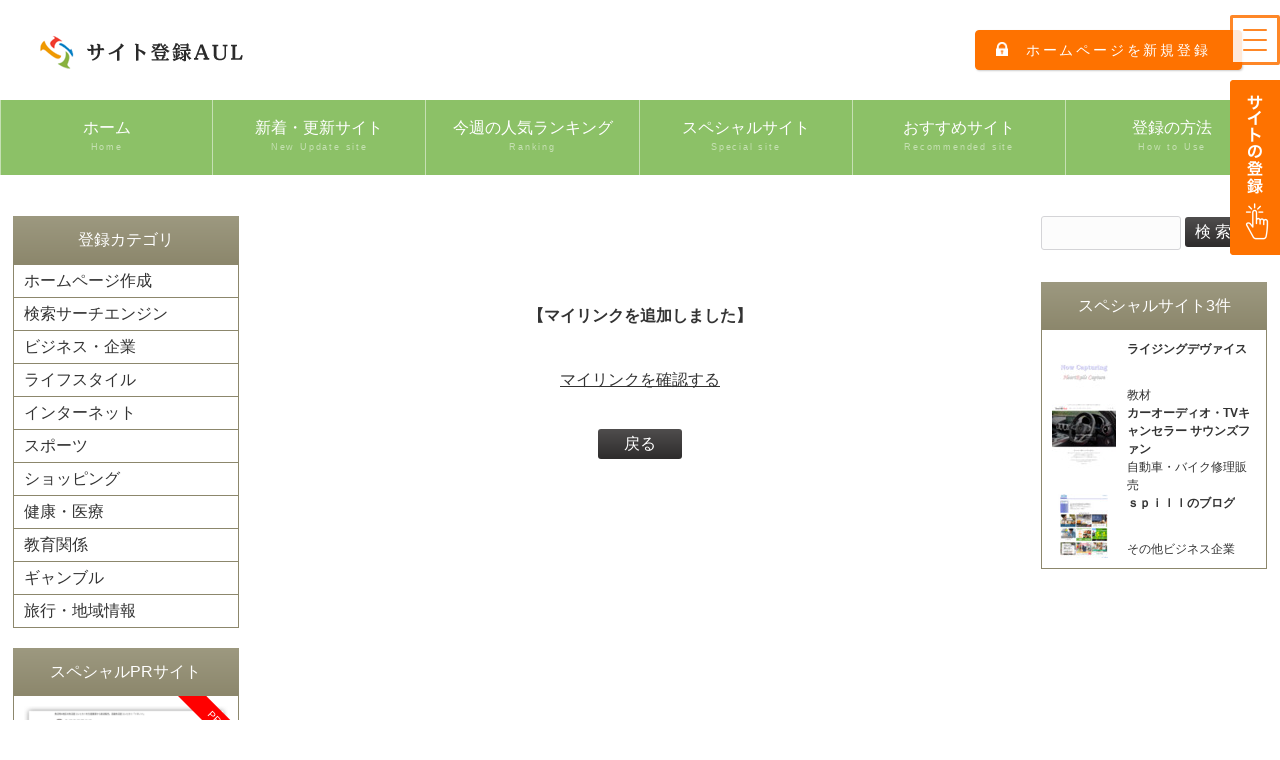

--- FILE ---
content_type: text/html
request_url: https://beam.jpn.org/yomi.cgi?mode=mladd&id=50375
body_size: 10869
content:
<!DOCTYPE html>
<html lang="ja">
<head>
<meta charset="Shift_JIS">
<meta http-equiv="X-UA-Compatible" content="IE=edge">
<title>【マイリンクを追加しました】お店やチームのサイト登録</title>
<meta name="viewport" content="width=device-width, initial-scale=1">
<meta name="description" content="">
<meta name="keywords" content="">
<link rel="stylesheet" href="https://beam.jpn.org/css/style.css">
<script src="https://beam.jpn.org/js/openclose.js"></script>
<script src="https://beam.jpn.org/js/fixmenu.js"></script>
<script src="https://beam.jpn.org/js/fixmenu_pagetop.js"></script>
<script src="https://beam.jpn.org/js/ddmenu_min.js"></script>
<!--[if lt IE 9]>
<script src="https://oss.maxcdn.com/html5shiv/3.7.2/html5shiv.min.js"></script>
<script src="https://oss.maxcdn.com/respond/1.4.2/respond.min.js"></script>
<![endif]-->
<script language="javascript">
<!--
function ch_type(sel){
// onchangeでウィンドウを開く方法を選択
var form=document.form1;
var open_type=sel.options[sel.selectedIndex].value;
if(open_type==1){form.target="_blank";}
else{form.target="";}
}
//-->
</script>

<script data-ad-client="ca-pub-8054036467875930" async src="https://pagead2.googlesyndication.com/pagead/js/adsbygoogle.js"></script>
</head>

<body>



<header>
<div class="inner">
<h1 id="logo"><a href="https://beam.jpn.org/"><img src="https://beam.jpn.org/images/logo_aul.png" alt="サイト登録AUL"></a></h1>
<p class="login"><a href="https://beam.jpn.org/regist_ys.cgi?mode=new">ホームページを新規登録</a></p>
</div>
</header>

<!--PC用（901px以上端末）メニュー-->
<nav id="menubar" class="nav-fix-pos">
<ul class="inner">
<li><a href="https://beam.jpn.org/">ホーム<span>Home</span></a></li>
<li><a href="https://beam.jpn.org/new-re_list.shtml">新着・更新サイト<span>New Update site</span></a>
<ul class="ddmenu">
<li><a href="https://beam.jpn.org/yomi.cgi?mode=new">新着サイト</a></li>
<li><a href="https://beam.jpn.org/yomi.cgi?mode=renew">更新サイト</a></li>
</ul>
</li>
<li><a href="https://beam.jpn.org/rank.cgi?mode=rank&kt=">今週の人気ランキング<span>Ranking</span></a>
<ul class="ddmenu">
<li><a href="https://beam.jpn.org/rank.cgi?mode=rank_bf&kt=">先週の人気ランキング</a></li>
<li><a href="https://beam.jpn.org/rank.cgi?mode=rank_rui&kt=">総合ランキング</a></li>
<li><a href="https://beam.jpn.org/rank.cgi?mode=keyrank=">キーワードランキング</a></li>
</ul>
</li>

<li><a href="https://beam.jpn.org/yomi.cgi?mode=m1">スペシャルサイト<span> Special site</span></a>
<ul class="ddmenu">
<li><a href="https://beam.jpn.org/kt_img_top.shtml">スペシャルサイト100</a></li>
</ul>
</li>
<li><a href="https://beam.jpn.org/yomi.cgi?mode=m2">おすすめサイト<span>Recommended site</span></a>
<ul class="ddmenu">
<li><a href="https://beam.jpn.org/kt_img_sougo.shtml">おすすめサイト100</a></li>
</ul>
</li>

<li><a href="https://beam.jpn.org/links.shtml">登録の方法<span>How to Use</span></a>
<ul class="ddmenu">
<li><a href="https://beam.jpn.org/yomi.cgi?mode=mylink">マイリンク</a></li>
</ul>
</li>

</ul>
</nav>
<!--小さな端末用（900px以下端末）メニュー-->
<nav id="menubar-s">
<ul>
<li><a href="https://beam.jpn.org/">ホーム<span>Home</span></a></li>
<li><a href="https://beam.jpn.org/new-re_list.shtml">新着・更新サイト<span>New Update site</span></a></li>
<li><a href="https://beam.jpn.org/rank.cgi?mode=rank&kt=">今週の人気ランキング<span>Ranking</span></a>
<li><a href="https://beam.jpn.org/yomi.cgi?mode=m1">スペシャルサイト<span> Special site</span></a></li>
<li><a href="https://beam.jpn.org/yomi.cgi?mode=m2">おすすめサイト<span>Recommended site</span></a></li>
<li><a href="https://beam.jpn.org/regist_ys.cgi?mode=new">ホームページを新規登録</a></li>

</ul>
</nav>



<div id="contents" class="inner">

<div id="contents-in">


<div id="main">
<section>

<p class="pc img_bn">
</p>
<p class="sh img_bn">
</p>

</section>
<br>
<br>
<center>
<b>【マイリンクを追加しました】</b>
<br>
<br><a href="https://beam.jpn.org/yomi.cgi?mode=mylink">マイリンクを確認する</a><br>
<br><form><input type=button value="&nbsp;&nbsp;&nbsp;&nbsp;戻る&nbsp;&nbsp;&nbsp;&nbsp;" onClick="history.back()"></form><br>



<br class="br_50">

<script async src="https://pagead2.googlesyndication.com/pagead/js/adsbygoogle.js"></script>
<!-- 横長01 -->
<ins class="adsbygoogle"
     style="display:block"
     data-ad-client="ca-pub-8054036467875930"
     data-ad-slot="1126395863"
     data-ad-format="auto"
     data-full-width-responsive="true"></ins>
<script>
     (adsbygoogle = window.adsbygoogle || []).push({});
</script>


<br class="br_50">



<script language="javascript" src="https://beam.jpn.org/pickupsite_img_toppege.cgi?kt=m1&max=5"></script>



</center>
</div><!--main-->




<!-- 左 -->
<div id="sub">

<nav>
<h2>登録カテゴリ</h2>
<ul class="submenu">
<li><a href="https://beam.jpn.org/html/01.html">ホームページ作成</a></li>
<li><a href="https://beam.jpn.org/html/02.html">検索サーチエンジン</a></li>
<li><a href="https://beam.jpn.org/html/03.html">ビジネス・企業</a></li>
<li><a href="https://beam.jpn.org/html/05.html">ライフスタイル</a></li>
<li><a href="https://beam.jpn.org/html/06.html">インターネット</a></li>
<li><a href="https://beam.jpn.org/html/09.html">スポーツ</a></li>
<li><a href="https://beam.jpn.org/html/10.html">ショッピング</a></li>
<li><a href="https://beam.jpn.org/html/12.html">健康・医療</a></li>
<li><a href="https://beam.jpn.org/html/14.html">教育関係</a></li>
<li><a href="https://beam.jpn.org/html/07.html">ギャンブル</a></li>
<li><a href="https://beam.jpn.org/html/13.html">旅行・地域情報</a></li>
</ul>
</nav>


<section>
<h2>スペシャルPRサイト</h2>

<div class="list-sub">
<a href="https://www.uonuma-kome.com/" target="_blank">
<p class="img"><img src="https://blinky.nemui.org/shot/large?https://www.uonuma-kome.com/" alt="魚沼産コシヒカリ"></p>
<h4>魚沼産コシヒカリ通販 魚沼産厳選市場</h4>
<p>特Ａ地域の極上魚沼産コシヒカリ100％です</p>
<span class="new">PR</span>
</a>
</div>

<div class="list-sub">
スペシャルPRサイトにあなたのHPを表示させたい場合は<b><a href="https://beam.jpn.org/toiawase.shtml" target="_blank">お問い合わせへ</a></b>
</div>
</section>



</div>
<!--/#sub-->
<!-- 左 -->


</div>


<!-- 右 -->
<div id="side">



<section>

<form action="https://beam.jpn.org/search.cgi" method=get target="" name="form1">
<input type=hidden name=mode value=search> <input type=hidden name=page value=1> <input type=hidden name=sort value=mark> <input type=text name=word size=13> <input type=submit value="検 索">
</form>

</section>
<br>


<section>

<h2>スペシャルサイト3件</h2>

<div class="list-sub">
<script language="javascript" src="https://beam.jpn.org/pickupsite_img-text.cgi?kt=m1&max=3" charset="Shift_JIS"></script>
</div>


</section>

<br>

<script async src="https://pagead2.googlesyndication.com/pagead/js/adsbygoogle.js"></script>
<!-- スクエア01 -->
<ins class="adsbygoogle"
     style="display:block"
     data-ad-client="ca-pub-8054036467875930"
     data-ad-slot="1645819354"
     data-ad-format="auto"
     data-full-width-responsive="true"></ins>
<script>
     (adsbygoogle = window.adsbygoogle || []).push({});
</script>

</div>
<!--/#side-->
<!-- 右 -->





</div>







<!-- フッター -->
<footer>

<div id="footermenu" class="inner">

<ul>
<li class="title">サイト登録AUL</li>
<li><a href="https://beam.jpn.org/">ホーム</a></li>
<li><a href="https://beam.jpn.org/regist_ys.cgi?mode=new">サイトの登録</a></li>
<li><a href="https://beam.jpn.org/links.shtml">サイト登録の方法</a></li>
<li><a href="https://beam.jpn.org/toiawase.shtml" target="_blank">お問い合わせ</a></li>
<li><a href="https://beam.jpn.org/yomi.cgi?mode=mylink">マイリンク</a></li>
<li><a href="https://beam.jpn.org/html/rss.rdf">RSS</a></li>
</ul>

<ul>
<li class="title">ランキング</li>
<li><a href="https://beam.jpn.org/rank.cgi"><span>現在ランキング</span></a></li>
<li><a href="https://beam.jpn.org/rank.cgi?mode=rank_bf&kt="><span>前回ランキング</span></a></li>
<li><a href="https://beam.jpn.org/rank.cgi?mode=rank_rui&kt="><span>総合ランキング</span></a></li>
<li><a href="https://beam.jpn.org/rank.cgi?mode=keyrank="><span>キーワードランキング</span></a></li>
</ul>

<ul>
<li class="title">新着・更新・おすすめサイト</li>
<li><a href="https://beam.jpn.org/new-re_list.shtml" >新着・更新サイト一覧</a></li>
<li><a href="https://beam.jpn.org/yomi.cgi?mode=m1">スペシャルサイト</a></li>
<li><a href="https://beam.jpn.org/yomi.cgi?mode=m2">おすすめサイト</a></li>
</ul>

<ul>
<li class="title">姉妹登録サイト</li>
<li><a href="https://beam.jpn.org/cgi-jk/hpjanken.cgi" target="_blank">ホームページ宣伝じゃんけん王</a></li>
<li><a href="http://search-site.seesaa.net/" target="_blank">サイト宣伝ブログ</a></li>
<li><a href="http://blog-link.seesaa.net/" target="_blank">ブログでホームページ登録</a></li>

</ul>

<ul>
<li class="title">PRサイト募集中</li>
<li><a href="https://www.uonuma-kome.com/" target="_blank"">魚沼産コシヒカリ</a></li>
<li><a href="https://www.uonuma-kome.com/gift/" target="_blank"">魚沼産コシヒカリギフト</a></li>
<li><a href="https://uonuma.mystrikingly.com/" target="_blank"">魚沼産コシヒカリ直売所</a></li>
<li><a href="https://uonuma.seesaa.net/" target="_blank"">魚沼産コシヒカリ農家ブログ</a></li>
</ul>
</div>
<!--/footermenu-->

<div id="copyright">
<small>Copyright&copy; <a href="https://beam.jpn.org/">サイト登録AUL</a> All Rights Reserved.</small>
</div>

</footer>
<!-- フッター -->



<!--ページの上部に戻る「↑」ボタン-->
<p class="nav-fix-pos-pagetop"><a href="#">↑</a></p>

<!--メニュー開閉ボタン-->
<div id="menubar_hdr" class="close"></div>
<!--メニューの開閉処理条件設定｝x以下-->
<script>
if (OCwindowWidth() <= 900) {
	open_close("menubar_hdr", "menubar-s");
}
</script>










<!-- ハンバーガーメニュー -->
<div class="hammenu">
    <input type="checkbox" id="checkbox" class="checkbox">
    <label for="checkbox" class="hamburger">
      <span class="bar bar-top"></span>
      <span class="bar bar-middle"></span>
      <span class="bar bar-bottom"></span>
    </label>
    <nav class="nav-menu">
<div class="ham_logo"><img src="https://beam.jpn.org/images/logo_aul.png" alt="">
</div>
      <ul>
<li><a href="https://beam.jpn.org/"><span>トップページ</span></a></li>
<li><a href="https://beam.jpn.org/yomi.cgi?mode=new"><span>新着サイト</span></a></li>
<li><a href="https://beam.jpn.org/yomi.cgi?mode=renew"><span>更新サイト</span></a></li>
<li><a href="https://beam.jpn.org/rank.cgi?mode=rank_rui&kt="><span>総合人気ランキング</span></a></li>
<li><a href="https://beam.jpn.org/links.shtml"><span>サイト登録の方法</span></a></li>
<li><a href="https://beam.jpn.org/regist_ys.cgi?mode=new"><span>サイトの新規登録</span></a></li>
      </ul>

    </nav>
</div>
<!-- ハンバーガーメニュー -->

<!-- 登録ボタン -->
<div class="bt_touroku">
<a href="https://beam.jpn.org/regist_ys.cgi?mode=new"><img src="https://beam.jpn.org/images/bt_touroku" alt="サイトの新規登録" width="50" height="175"></a>
</div>
<!-- 登録ボタン -->













</body>
</html>





--- FILE ---
content_type: text/html; charset=utf-8
request_url: https://www.google.com/recaptcha/api2/aframe
body_size: 267
content:
<!DOCTYPE HTML><html><head><meta http-equiv="content-type" content="text/html; charset=UTF-8"></head><body><script nonce="20HJGebjHJVDGmoWq-MtcA">/** Anti-fraud and anti-abuse applications only. See google.com/recaptcha */ try{var clients={'sodar':'https://pagead2.googlesyndication.com/pagead/sodar?'};window.addEventListener("message",function(a){try{if(a.source===window.parent){var b=JSON.parse(a.data);var c=clients[b['id']];if(c){var d=document.createElement('img');d.src=c+b['params']+'&rc='+(localStorage.getItem("rc::a")?sessionStorage.getItem("rc::b"):"");window.document.body.appendChild(d);sessionStorage.setItem("rc::e",parseInt(sessionStorage.getItem("rc::e")||0)+1);localStorage.setItem("rc::h",'1769342444250');}}}catch(b){}});window.parent.postMessage("_grecaptcha_ready", "*");}catch(b){}</script></body></html>

--- FILE ---
content_type: text/css
request_url: https://beam.jpn.org/css/style.css
body_size: 37836
content:
@charset "utf-8";


/*各cssの読み込み
------------------------------------------------------------------------------------------------------------------------------------------------------*/
/*日本地図用css（list_chintai.html用）*/
@import url(map.css);

/*一覧ページ用css*/
@import url(list.css);

/*トップページのメイン画像用css*/
@import url(mainimg.css);



/*全端末（PC・タブレット・スマホ）共通設定
------------------------------------------------------------------------------------------------------------------------------------------------------*/

/*全体の設定
---------------------------------------------------------------------------*/
body {
	margin: 0px;
	padding: 0px;
	color: #333;	/*全体の文字色*/
	font-family:"ヒラギノ角ゴ Pro W3", "Hiragino Kaku Gothic Pro", "メイリオ", Meiryo, Osaka, "ＭＳ Ｐゴシック", "MS PGothic", sans-serif;	/*フォント種類*/
	font-size: 16px;	/*文字サイズ*/
	line-height: 2;		/*行間*/
	background: #fff;	/*背景色*/
	-webkit-text-size-adjust: none;
}
h1,h2,h3,h4,h5,p,ul,ol,li,dl,dt,dd,form,figure,form,select,input,textarea {margin: 0px;padding: 0px;font-size: 100%;font-weight: normal;}
ul {list-style-type: none;}
img {border: none;max-width: 100%;height: auto;vertical-align: middle;}
table {border-collapse:collapse;font-size: 100%;border-spacing: 0;}
iframe {width: 100%;}
video,audio {max-width: 100%;}

/*リンク（全般）設定
---------------------------------------------------------------------------*/
a {
	color: #333;		/*リンクテキストの色*/
	transition: 0.5s;	/*マウスオン時の移り変わるまでの時間設定。0.5秒。*/
}
a:hover {
	color: #8cc167;			/*マウスオン時の文字色*/
	text-decoration: none;	/*マウスオン時に下線を消す設定。残したいならこの１行削除。*/
}
/*マウスオン時の画像*/
a:hover img {
	opacity: 0.8;	/*80%色がついた状態*/
}

/*inner共通
---------------------------------------------------------------------------*/
.inner {
	max-width: 1300px;	/*サイトの最大幅*/
	margin: 0 auto;
}

/*ヘッダー（ロゴが入った最上段のブロック）
---------------------------------------------------------------------------*/
/*ヘッダーブロック*/
header {
	background: #fff;	/*背景色*/
	height: 100px;		/*高さ*/
	color: #333;		/*文字色*/
}
/*ロゴ画像*/
header #logo {
	width: 350px;		/*ロゴ画像の幅*/
	float: left;		/*左に回り込み*/
	margin-top: 30px;	/*ロゴの上にあける余白。ヘッダー内の上下の配置バランスをここで調整して下さい。*/
	margin-left: 3%;	/*ロゴの左側にあける余白。*/
}

/*ログイン（ヘッダー右側のログイン）
---------------------------------------------------------------------------*/
header .login a {
	display: inline-block;text-decoration: none;
	float: right;		/*右に回り込み*/
	margin-right: 3%;	/*右に空けるスペース*/
	margin-top: 30px;	/*上に空けるスペース。ヘッダー内の上下の配置バランスをここで調整して下さい。*/
	border: 1px solid #fe7200;	/*枠線の幅、線種、色*/
	background: #fe7200;/*背景色（古いブラウザ用）*/
	background: #fe7200 url(../images/icon_login.png) no-repeat 20px 11px / 12px;/*背景色、アイコンの読み込み。左から25px、上から11pxの場所に配置。画像幅は12px。*/
	color: #fff;	/*文字色*/
	padding: 5px 30px 5px 50px;	/*上、右、下、左へのボタン内の余白*/
	border-radius: 4px;		/*角丸のサイズ*/
	font-size: 14px;		/*文字サイズ*/
	box-shadow: 1px 1px 2px rgba(0,0,0,0.2);	/*ボックスの影。右へ、下へ、ぼかし幅*/
	letter-spacing: 0.2em;	/*文字間隔を少し広くとる指定*/
}
/*マウスオン時*/
header .login a:hover {
	background-color: #fe9b00;	/*背景色だけ変更する*/
	color: #fff;	/*も地色*/
}

/*メインメニューのブロック
---------------------------------------------------------------------------*/
/*メニューブロック*/
#menubar {
	clear: both;
	height: 75px;		/*メニューの高さ。下の「#menubar ul li a」の「height」と「padding-top」の数字を合計した数字に合わせる。*/
	text-align: center;	/*文字を中央に*/
	background: #8cc167;	/*背景色*/
	border-bottom: 1px solid #fff;	/*下線の幅、線種、色*/
}
/*メニュー１個あたりの設定*/
#menubar li {
	float: left;	/*左に回り込み*/
	width: 16.66%;	/*メニュー幅（100÷6個=16.66%）　もし４個にするなら100÷4=25%になる。*/
}
#menubar li a {
	text-decoration: none;display: block;
	line-height: 1.6;	/*行間を少し狭く*/
	color: #fff;		/*文字色*/
	height: 60px;		/*高さ*/
	padding-top: 15px;	/*上に追加する余白*/
	border-right: 1px solid #fff;	/*メニューの右側の線の幅、線種、色（古いブラウザ用）*/
	border-right: 1px solid rgba(255,255,255,0.5);	/*右の線の幅、線種、255,255,255は白の事で0.5は50%色がついた状態の事。*/
}
/*１つ目のメニューへの追加設定*/
#menubar li:first-child a {
	border-left: 1px solid #fff;	/*メニューの線の幅、線種、色（古いブラウザ用）*/
	border-left: 1px solid rgba(255,255,255,0.5);	/*左の線の幅、線種、255,255,255は白の事で0.5は50%色がついた状態の事。*/
}
/*飾り文字*/
#menubar li span {
	display: block;
	font-size: 9px;			/*文字サイズ*/
	font-weight: normal;	/*文字を太字でなく標準に戻す設定*/
	letter-spacing: 0.2em;	/*文字間隔を少しあける設定*/
	opacity: 0.5;			/*透明度50％*/
}
/*マウスオン時と、現在表示中(current)のメニューの設定*/
#menubar li a:hover, #menubar li.current a {
	background: #a4d582;	/*背景色*/
}
/*スマホ用メニューを表示させない*/
#menubar-s {display: none;}
/*３本バーアイコンを表示させない*/
#menubar_hdr {display: none;}

/*ドロップダウンメニュー用
----------------------------------------------------------------------------------------------------------------------------------*/
/*メニューブロック*/
#menubar ul.ddmenu {
	position:absolute;visibility: hidden;z-index: 10;padding-top: 1px;
	width: 16.66%;		/*幅。上の「#menubar li」と合わせる。*/
	font-size: 12px;	/*文字サイズ*/
}
/*メニュー１個あたりの設定*/
#menubar ul.ddmenu li {
	float: none;
	width: 100%;
}
#menubar ul.ddmenu li a {
	width: 100%;height: auto;font-weight: normal;
	border: none;	/*線を一旦リセット*/
	border-bottom: 1px solid #fff;	/*下の線の幅、線種、色*/
	background: #000;	/*背景色（古いブラウザ用）*/
	background: rgba(0,0,0,0.7);	/*背景色。0,0,0は黒の事で0.7は70%色がついた状態の事。*/
	color: #fff;		/*文字色*/
	padding: 10px 0;	/*上下、左右への余白*/
}
/*ドロップダウンメニュー内の見出し*/
#menubar ul.ddmenu li.title a {
	background: #8cc167;	/*背景色*/
	cursor: default;		/*カーソルをリンク用でなくデフォルトの矢印にしておく*/
	padding: 3px 0;			/*上下、左右への余白*/
}
/*マウスオン時*/
#menubar ul.ddmenu li a:hover {
	background: #000;	/*背景色*/
}
/*見出しのマウスオン時*/
#menubar ul.ddmenu li.title a:hover {
	background: #8cc167;
}

/*fixmenu設定（メニューが画面上部に到達した際のスタイル）
---------------------------------------------------------------------------*/
/*上部固定メニュー用fixmenu設定*/
body.is-fixed-menu .nav-fix-pos {
	width: 100%;z-index: 100;position: fixed;top: 0;left: 0;
}
body.is-fixed-menu header {
	margin-bottom: 75px;	/*メニューの高さを指定。menubarのborderが1px分ありますが大差ないので75でOKです。*/
}
/*上の設定の「is-fixed-menu」を「is-fixed」に変更したものをそのまま記入します。fixmenuスクリプトを２つ使う為に必要な設定になります。*/
body.is-fixed .nav-fix-pos {
	width: 100%;z-index: 100;position: fixed;top: 0;left: 0;
}
body.is-fixed header {
	margin-bottom: 75px;
}

/*contents（３カラムを囲むブロック）
---------------------------------------------------------------------------*/
#contents {
	clear: both;overflow: hidden;
	padding-top: 40px;		/*上に空けるボックス内の余白*/
	padding-bottom: 40px;	/*下に空けるボックス内の余白*/
}

/*contents-in（mainとsubを囲むブロック）
---------------------------------------------------------------------------*/
#contents-in {
	float: left;	/*左に回り込み*/
	width: 80%;		/*ブロックの幅*/
}
/*２カラム時*/
.c2 #contents-in {
	float: none;
	width: auto;
}

/*mainコンテンツ（中央のブロック）
---------------------------------------------------------------------------*/
#main {
	float: right;	/*右に回り込み*/
	width: 75%;		/*ブロックの幅*/
}
/*mainコンテンツのh2タグ設定*/
#main h2 {
	clear: both;
	text-align: left;
	margin-bottom: 20px;
	padding: 10px 20px;	/*上下、左右への余白*/
	font-size: 18px;	/*文字サイズ*/
	color: #fff;		/*文字色*/
	background: #8cc167;	/*背景色*/
}
/*h2タグの１文字目への追加設定*/
#main h2::first-letter {
	border-left: 3px solid #fff;	/*左の線の幅、線種、色*/
	padding-left: 15px;				/*線とテキストとの余白*/
}
/*mainコンテンツのh3タグ設定*/
#main h3 {
	clear: both;
	text-align: left;
	margin: 50px 0 20px 0;
	padding: 5px 20px;	/*上下、左右への余白*/
	font-size: 18px;	/*文字サイズ*/
	border: 1px solid #ccc;		/*枠線の幅、線種、色*/
}
/*h3タグの１文字目への追加設定*/
#main h3::first-letter {
	border-left: 3px solid #8cc167;	/*左の線の幅、線種、色*/
	padding-left: 15px;				/*線とテキストとの余白*/
}
/*mainコンテンツの段落タグ設定*/
#main p {
	padding: 0px 20px 20px;	/*上、左右、下への余白*/
}
/*他。微調整。*/
#main p + p {
	margin-top: -5px;
}
#main h2 + p,
#main h3 + p {
	margin-top: -10px;
}
#main section + section {
	margin-top: 30px;
}

/*subコンテンツ（左側のブロック）
---------------------------------------------------------------------------*/
#sub {
	float: left;	/*左に回り込み*/
	width: 22.5%;	/*ブロックの幅*/
}

/*sideコンテンツ（右側のブロック）
---------------------------------------------------------------------------*/
#side {
	float: right;	/*右に回り込み*/
	width: 18%;		/*ブロックの幅*/
}
/*２カラム時*/
.c2 #side {
	display: none;	
}

/*sub,side共通設定
---------------------------------------------------------------------------*/
/*h2見出しタグ設定*/
#sub h2,
#side h2 {
	text-align: center;		/*文字をセンタリング*/
	padding: 8px 0px;		/*上下、左右への余白*/
	color: #fff;			/*文字色*/
	background: #9d9980;	/*背景色（古いブラウザ用）*/
	background: linear-gradient(#9d9980, #8c876c);	/*背景グラデーション*/
}
/*段落タグ（p）設定*/
#sub p,#side p {
	line-height: 1.6;	/*行間を少し狭く*/
}

/*box1設定（sub,sideで使っています）
---------------------------------------------------------------------------*/
/*box1設定*/
#sub .box1,
#side .box1 {
	border: 1px solid #8c876c;	/*枠線の幅、線種、色*/
	padding: 10px;			/*ボックス内の余白*/
	margin-bottom: 20px;	/*ボックスの下にあけるスペース*/
	background: #f1f0ec;	/*背景色*/
}
/*box1の中にsubmenuがある場合の下のmarginをなくす*/
.box1 .submenu {
	margin-bottom: 0 !important;
}

/*submenu（sub,sideのメニュー）
---------------------------------------------------------------------------*/
/*メニューブロック全体の設定*/
#sub .submenu,
#side .submenu {
	margin-bottom: 20px;		/*メニューブロックの下にあけるスペース*/
	border-top: 1px solid #8c876c;	/*上の線の幅、線種、色*/
}
/*メニュー１個ごとの設定*/
#sub .submenu li a,
#side .submenu li a {
	text-decoration: none;display: block;
	padding: 0 10px;		/*上下、左右のボックス内の余白*/
	border: 1px solid #8c876c;	/*枠線の幅、線種、色*/
	border-top: none;		/*上の線を消す設定*/
	background: #fff;		/*背景色*/
}

/*フッター設定
---------------------------------------------------------------------------*/
footer {
	clear: both;
	background: #8cc167;	/*背景色*/
	font-size: 85%;			/*文字サイズ*/
	color: #fff;			/*文字色*/
}
footer a, footer a:hover {
	color: #fff;	/*リンクテキスト、マウスオン時の文字色*/
}
footer .pr {display: block;font-size: 80%;}

/*フッターメニュー
---------------------------------------------------------------------------*/
/*ボックス全体*/
#footermenu {
	overflow: hidden;
	padding: 20px 0;	/*上下、左右へのボックス内の余白*/
	font-size: 12px;	/*文字サイズを少し小さく*/
}
/*１列分の設定*/
#footermenu ul {
	float: left;	/*左に回り込み*/
	width: 18%;		/*幅。今回は5列作ったのでここの幅18%と下のpadding(合計の2%)でトータル20%になるよう設定。列に応じて調整して下さい。*/
	padding-right: 1%;
	padding-left: 1%;
}
/*メニュー１個あたりの設定*/
#footermenu ul li {
	padding: 0 10px;	/*上下、左右への余白*/
}
/*見出し*/
#footermenu li.title {
	font-weight: bold;	/*太字にする*/
	background: rgba(0,0,0,0.1);	/*背景色*/
	border-radius: 2px;	/*角丸のサイズ*/
}
/*リンクテキスト*/
#footermenu a {
	text-decoration: none;
	opacity: 0.7;	/*透明度。70%色がでた状態の事。*/
}
/*マウスオン時*/
#footermenu a:hover {
	opacity: 1;	/*透明度。100%色がでた状態の事。*/
}

/*コピーライト
---------------------------------------------------------------------------*/
#copyright {
	clear: both;
	text-align: center;
	background: #333;	/*背景色*/
}
#copyright a {text-decoration: none;}

/* 個別ページ
------------------------------------------------------------*/
.kobetsu_shousai{
	clear:both;
	margin:0 0 15px 0;
	padding:0 0 15px 0;
	}
.kobetsu{
	clear:both;
	margin:0 0 15px 0;
	padding:0 0 15px 0;
	}
.kobetsu_img{
	float:left;
	width:256px;
	margin:0 24px  0 0;
	padding:0 0 0 0;
	}
.kobetsu_text{
float: right;
text-align:left;
	width:500px;
	margin:0 0 0 0;
	padding:15px 0 30px 0;
	}

.aff_top{
text-align:center;
	clear:both;
	margin:0 auto 20px auto
	padding:0 0 0 0;
	}

.aff{
text-align:center;
	clear:both;
	margin:30px auto 30px auto
	padding:30px 0 0 0;
	}
.rank{
	clear:both;
	margin:0 0 0 0;
	padding:30px 0 0 0;
	}





/*トップページ内「更新情報・お知らせ」ブロック
---------------------------------------------------------------------------*/
/*ブロック全体の設定*/
#new dl {
	padding: 0px 20px;	/*上下、左右へのブロック内の余白*/
	margin-bottom: 20px;	/*ブロックの下(外側)に空ける余白*/
}
/*日付設定*/
#new dt {
	float: left;
	width: 9em;
	letter-spacing: 0.1em;
}
/*記事設定*/
#new dd {
	padding-left: 9em;
	border-bottom: 1px solid #ccc;	/*下線の幅、線種、色*/
}

/*よく頂く質問ページ
---------------------------------------------------------------------------*/
/*質問と答えのボックス全体を囲むブロック*/
.faq {
	padding: 0 20px 10px;	/*上、左右、下へのボックス内余白*/
}
/*質問*/
.faq dt {
	font-weight: bold;	/*太字にする設定*/
	color: #8cc167;		/*文字色*/
}
/*回答*/
.faq dd {
	padding-bottom: 10px;	/*下に空けるスペース*/
}

/*テーブル
---------------------------------------------------------------------------*/
/*テーブル１行目に入った見出し部分（※caption）*/
.ta1 caption {
	border: 1px solid #ccc;	/*テーブルの枠線の幅、線種、色*/
	border-bottom: none;	/*下線だけ消す*/
	text-align: left;		/*文字を左寄せ*/
	background: #eee;		/*背景色*/
	color: #666;			/*文字色*/
	font-weight: bold;		/*太字に*/
	padding: 10px;			/*ボックス内の余白*/
}
/*ta1設定*/
.ta1 {
	table-layout: fixed;
	width: 100%;
	margin: 0 auto 20px;
	background: #fff;	/*背景色*/
	color: #666;		/*文字色*/
}
.ta1, .ta1 td, .ta1 th {
	word-break: break-all;
	border: 1px solid #ccc;	/*テーブルの枠線の幅、線種、色*/
	padding: 10px;	/*ボックス内の余白*/
}
/*ta1の左側ボックス*/
.ta1 th {
	width: 140px;		/*幅*/
	text-align: center;	/*センタリング*/
}
/*labelタグ*/
.ta1 label {
	display: inline-block;
}
/*こだわりアイコンのフロート指定(CMS用)*/
.ta1 td .specialbox label {
	float: left;
	display: inline-block;
}
.ta1 td .specialbox img {
	vertical-align: middle;
	margin-right: 5px;
}
.ta1 td .specialtext {
	float: left;
	width: 45%;
}

/*btn（inputタグ用）
---------------------------------------------------------------------------*/
#main input[type="submit"].btn,
#main input[type="button"].btn,
#main input[type="reset"].btn {
	padding: 5px 10px;		/*上下、左右へのボタン内の余白*/
	border: 1px solid #ccc;	/*枠線の幅、線種、色*/
	border-radius: 3px;		/*角丸のサイズ*/
	background: #eee;		/*背景色*/
}
/*マウスオン時の設定*/
#main input[type="submit"].btn:hover,
#main input[type="button"].btn:hover,
#main input[type="reset"].btn:hover {
	border: 1px solid #999;	/*枠線の幅、線種、色*/
	background: #fff;		/*背景色*/
}

/*btn（赤い色の大きなボタン）
---------------------------------------------------------------------------*/
a.btn {
	display: block;text-decoration: none;
	background: #d90000;	/*背景色（古いブラウザ用）*/
	background: linear-gradient(#d90000, #a70000);	/*グラデーション*/
	color: #fff;		/*文字色*/
	font-size: 20px;	/*文字サイズ*/
	text-align: center;	/*文字をセンタリング*/
	padding: 10px;		/*ボタン内の余白*/
	border-radius: 4px;	/*角丸のサイズ*/
	letter-spacing: 0.2em;	/*文字間隔を広くとる設定*/
	box-shadow: 2px 2px 5px rgba(0,0,0,0.3);	/*ボックスの影。右に、下に、ぼかし幅、0,0,0は黒の事で0.3は色が30%ついた状態。*/
	border: 1px solid #a70000;	/*枠線の幅、線種、色*/
}
/*マウスオン時*/
a:hover.btn {
	box-shadow: none;
	background: #fff;	/*背景色*/
	color: #a70000;		/*文字色*/
}

/*btn2（青い色のボタン）
---------------------------------------------------------------------------*/
a.btn2 {
	display: inline-block;text-decoration: none;
	background: #2e8bdb;	/*背景色（古いブラウザ用）*/
	background: linear-gradient(#51a9f3, #2e8bdb);	/*グラデーション*/
	color: #fff;		/*文字色*/
	text-align: center;	/*文字をセンタリング*/
	padding: 2px 10px;	/*上下、左右へのボタン内の余白*/
	border-radius: 2px;	/*角丸のサイズ*/
	font-size: 12px;	/*文字サイズ*/
}
/*マウスオン時*/
a.btn2:hover {
	opacity: 0.7;	/*色が70%ついた状態*/
}

/*PAGE TOP（↑）設定
---------------------------------------------------------------------------*/
/*アニメーションのキーフレーム設定（変更不要）*/
@keyframes scroll {
0% {opacity: 0;}
100% {opacity: 1;}
}
/*デフォルトでは非表示に*/
body .nav-fix-pos-pagetop a {display: none;}
/*ボタンの設定*/
body.is-fixed-pagetop .nav-fix-pos-pagetop a {
	display: block;text-decoration: none;text-align: center;z-index: 100;position: fixed;
	width: 50px;		/*幅*/
	line-height: 50px;	/*高さ*/
	bottom: 50px;		/*下から50pxの場所に配置*/
	right: 3%;			/*右から3%の場所に配置*/
	background: #000;	/*背景色（古いブラウザ用）*/
	background: rgba(0,0,0,0.6);	/*背景色。0,0,0は黒の事で0.6は透明度60%の事。*/
	color: #fff;		/*文字色*/
	border: 1px solid #fff;	/*枠線の幅、線種、色*/
	animation-name: scroll;	/*上のアニメーションで指定しているkeyframesの名前（scroll）*/
	animation-duration: 1S;	/*アニメーションの実行時間*/
	animation-fill-mode: forwards;	/*アニメーションの完了後、最後のキーフレームを維持する*/
}
/*マウスオン時*/
body.is-fixed-pagetop .nav-fix-pos-pagetop a:hover {
	background: #999;	/*背景色*/
}

/*NEWアイコン
---------------------------------------------------------------------------*/
.newicon {
	background: #F00;	/*背景色*/
	color: #FFF;		/*文字色*/
	font-size: 70%;
	line-height: 1.5;
	padding: 2px 5px;
	border-radius: 2px;
	margin: 0px 5px;
	vertical-align: text-top;
}

/*UPアイコン
---------------------------------------------------------------------------*/
.upicon {
	background: #0072ff;	/*背景色*/
	color: #FFF;		/*文字色*/
	font-size: 70%;
	line-height: 1.5;
	padding: 2px 5px;
	border-radius: 2px;
	margin: 0px 5px;
	vertical-align: text-top;
}
.list-compact .newicon,.list-compact .upicon,.list-sub .newicon,.list-sub .upicon {margin: 0;}

/*checkブロック。赤い注意書きブロックです。
---------------------------------------------------------------------------*/
p.check {
	background: #ff0000;
	color:#fff;
	padding: 10px 25px !important;
	margin-bottom: 20px;
}
p.check a {color: #fff;}

/*ul.disc,olタグ
---------------------------------------------------------------------------*/
ul.disc {
	list-style: disc;
	padding: 0 20px 20px 45px;
}
ol {
	padding: 0 20px 20px 47px;
}

/*その他
---------------------------------------------------------------------------*/
.thumbnail {width: 80px;margin-bottom: 5px;}
.look {background: #eee;border: 1px solid #ccc;padding: 5px 10px;border-radius: 4px;}
.mb15,.mb1em {margin-bottom: 15px !important;}
.mb10 {margin-bottom: 10px !important;}
.mb30 {margin-bottom: 30px !important;}
.clear {clear: both;}
.color1, .color1 a {color: #8cc167 !important;}
.color2, .color2 a {color: #999 !important;}
.red, .red a {color: #ff0000 !important;}
.pr {font-size: 10px;}
.wl {width: 96%;}
.ws {width: 50%;}
.c {text-align: center;}
.r {text-align: right;}
.l {text-align: left;}
img.fr {float: right;margin-left: 10px;margin-bottom: 10px;}
img.fl {float: left;margin-right: 10px;margin-bottom: 10px;}
.big1 {font-size: 24px;letter-spacing: 0.2em;}
.mini1 {font-size: 11px;}
.sh {display: none;}



/*画面幅1301px以上の設定
------------------------------------------------------------------------------------------------------------------------------------------------------*/
@media screen and (min-width:1301px){

/*inner共通
---------------------------------------------------------------------------*/
.inner {
	width: 1301px;	/*サイトの幅。この指定がないと上部メニューが一瞬段落ちする場合があります。*/
}

/*メインメニューとドロップダウンメニューの設定変更。
メニュー数が6個なので、1301÷6=216pxになります。
---------------------------------------------------------------------------*/
#menubar li, #menubar ul.ddmenu {
	width: 216px;
}

}



/*画面幅1300px以下の設定
------------------------------------------------------------------------------------------------------------------------------------------------------*/
@media screen and (max-width:1300px){

/*contents（３カラムを囲むブロック）
---------------------------------------------------------------------------*/
#contents {
	margin: 0 1%;	/*上下、左右へのコンテンツの外側へ空けるスペース*/
}

}



/*画面幅900px以下の設定
------------------------------------------------------------------------------------------------------------------------------------------------------*/
@media screen and (max-width:900px){

/*ログイン（ヘッダー右側のログイン）
---------------------------------------------------------------------------*/
header .login a {
	float: left;			/*ロゴの右に来るように再指定*/
	margin-left: 20px;		/*ロゴとの間にとるスペース*/
	background-image: none;	/*ブラウザ幅が狭くなるので、鍵マークを消す*/
	padding: 5px 30px;		/*上下、左右へのボタン内の余白*/
}

/*fixmenu設定（メニューが画面上部に到達した際のスタイル）
---------------------------------------------------------------------------*/
/*fixmenuから折りたたみメニューになるのでリセット。*/
body.is-fixed-menu header,body.is-fixed header {margin-bottom: 0px;}

/*メインメニュー
---------------------------------------------------------------------------*/
/*アニメーションのフレーム設定。全100コマアニメーションだと思って下さい。透明(0%)から色を100%出すアニメーション指定。*/
@keyframes menu1 {
	0% {opacity: 0;}
	100% {opacity: 1;}
}
/*スマホ用メニューブロック*/
#menubar-s {
	display: block;overflow: hidden;z-index: 10;
	position: absolute;
	top: 100px;	/*上から100pxの場所に配置*/
	width: 100%;
	animation-name: menu1;		/*上のkeyframesの名前*/
	animation-duration: 0.5S;	/*アニメーションの実行時間。0.5秒。*/
	animation-fill-mode: both;	/*アニメーションの待機中は最初のキーフレームを維持、終了後は最後のキーフレームを維持。*/
}
/*メニュー１個あたりの設定*/
#menubar-s li a {
	display: block;text-decoration: none;
	padding: 15px 10px 15px 20px;	/*上、右、下、左へのメニュー内の余白*/
	border-bottom: 1px solid #fff;	/*下の線の幅、線種、色*/
	background: #8cc167;	/*背景色*/
	font-size: 20px;		/*文字サイズ*/
	color: #fff;		/*文字色*/
}
/*英語表記（飾り文字）*/
#menubar-s li a span {
	display: block;
	font-size: 12px;	/*文字サイズ*/
}
/*PC用メニューを非表示にする*/
#menubar {display: none;}
#menubar-s {display: none;}
#menubar_hdr {display: none;}


/*３本バーアイコン設定
---------------------------------------------------------------------------*/
/*３本バーブロック*/
#menubar_hdr {
	display: block;position: absolute;
	top: 24%;	/*上から24pxの場所に配置*/
	right: 3%;	/*右から3%の場所に配置*/
	border: 1px solid #fff;	/*枠線の幅、線種、色*/
}
/*アイコン共通設定*/
#menubar_hdr.close,
#menubar_hdr.open {
	width: 50px;		/*幅*/
	height: 50px;		/*高さ*/
	border-radius: 50%;	/*円形にする。この行削除すれば正方形になります。*/
}
/*三本バーアイコン*/
#menubar_hdr.close {
	background: #8cc167 url(../images/icon_menu.png) no-repeat center top/50px;	/*背景色、アイコンの読み込み、上半分(top)を表示、幅50px*/
}
/*閉じるアイコン*/
#menubar_hdr.open {
	background: #8cc167 url(../images/icon_menu.png) no-repeat center bottom/50px;	/*背景色、アイコンの読み込み、上半分(bottom)を表示、幅50px*/
}

/*contents（３カラムを囲むブロック）
---------------------------------------------------------------------------*/
#contents {
	padding: 0px 2% 20px;	/*上下、左右へのボックス内の余白*/
}

/*main,sub,side,contents-in
---------------------------------------------------------------------------*/
#main, #sub, #side, #contents-in {
	float: none;
	width: auto;
	overflow: hidden;
}

/*その他
---------------------------------------------------------------------------*/
body.s-n #sub,body.s-n #side {display: none;}
.sh {display:block;}
.pc {display:none;}

}



/*画面幅600px以下の設定
------------------------------------------------------------------------------------------------------------------------------------------------------*/
@media screen and (max-width:600px){

/*ヘッダー（ロゴが入った最上段のブロック）
---------------------------------------------------------------------------*/
/*ヘッダーブロック*/
header {
	text-align: center;
}
/*ロゴ画像*/
header #logo {
	float: none;
	margin: 0 auto;
	padding: 8px 0;
	width: 60%;
}
/*ログイン（ヘッダー右側のログイン）
---------------------------------------------------------------------------*/
header .login a {
	float: none;
	margin: 0;
}

}



/*画面幅480px以下の設定
------------------------------------------------------------------------------------------------------------------------------------------------------*/
@media screen and (max-width:480px){

/*全体の設定
---------------------------------------------------------------------------*/
body {
	font-size: 14px;	/*文字サイズ*/
}

/*contents（３カラムを囲むブロック）
---------------------------------------------------------------------------*/
#contents {
	line-height: 1.5;	/*行間*/
}

/*mainコンテンツ
---------------------------------------------------------------------------*/
#main h2, #main h3 {
	font-size: 14px;
	padding-left: 10px;
	padding-right: 10px;
	margin-bottom: 10px;
}
/*段落タグ設定*/
#main p {
	padding: 0px 10px 10px;
}

/*submenu（sub,sideのメニュー）
---------------------------------------------------------------------------*/
/*メニュー１個ごとの設定*/
#sub .submenu li a,
#side .submenu li a {
	padding: 10px;	/*ボックス内の余白*/
}

/*フッターメニュー
ウィンドウ幅が狭くなって見づらくなるので、１列にレイアウト変更。
---------------------------------------------------------------------------*/
#footermenu ul {
	float: none;
	width: auto;
}

/*こだわりアイコン
---------------------------------------------------------------------------*/
/*アイコン共通*/
.icon {
	font-size: 9px;		/*文字サイズ*/
}

/*一覧ページのボックス内の右上のマーク
（CMSの場合は管理ページだと「オプション1」〜のプルダウン、setup.phpだと「オプション選択肢」に関連します）
---------------------------------------------------------------------------*/
/*option1〜option2、と、newアイコン共通*/
.option1,.option2,.new {
	font-size: 9px;		/*文字サイズ*/
	padding: 0 10px;	/*上下、左右へのアイコン内の余白*/
	line-height: 14px;	/*高さ*/
	right: 15px;		/*右から15pxの場所に配置*/
}

/*トップページ内「更新情報・お知らせ」ブロック
---------------------------------------------------------------------------*/
/*ブロック全体の設定*/
#new dl {
	padding-left: 10px;
	padding-right: 10px;
	margin-bottom: 10px;	/*ブロックの下(外側)に空ける余白*/
}

/*よく頂く質問ページ
---------------------------------------------------------------------------*/
/*質問と答えのボックス全体を囲むブロック*/
.faq {
	padding: 0 10px 10px;	/*上、左右、下へのボックス内余白*/
}

/*btn（赤い色の大きなボタン）
---------------------------------------------------------------------------*/
a.btn {
	font-size: 16px;		/*文字サイズ*/
	letter-spacing: normal;	/*文字間隔を標準に戻す*/
}

/*テーブル(ta1)
---------------------------------------------------------------------------*/
/*余白の上書き*/
.ta1 caption,.ta1 th,.ta1 td {
	padding: 5px;
}
/*テーブル内の左側*/
.ta1 th {
	width: 100px;
}

/*ul.disc,olタグ
---------------------------------------------------------------------------*/
ul.disc {
	list-style: disc;
	padding: 0 20px 20px 30px;
}
ol {
	padding: 0 20px 20px 30px;
}

/*その他
---------------------------------------------------------------------------*/
.ws,.wl {width: 94%;}
.big1 {font-size: 18px;letter-spacing: normal;}
img.fr,img.fl {float: none;margin: 0;width: 100%;}

}


/* ピックアップ３件画像
----------------------------------*/
.pickup_img_3{
margin:0;
padding: 20px 10px 15px 10px;
}

/* ピックアップ100件画像
----------------------------------*/
.pickup_img_100{
margin:0;
padding: 3px 3px 3px 3px;
}

/*画像
---------------------------------------------------------------------------*/
.img_bn {
text-align:center;
margin:0;
padding: 0px 0px 13px 0px;
}

/*改行スペース
---------------------------------------------------------------------------*/
.br_15 {
padding: 0px 0px 15px 0px;
}

.br_30 {
padding: 0px 0px 30px 0px;
}
.br_50 {
padding: 0px 0px 30px 0px;
}


/* フォーム
------------------------------------------------------------*/
input[type="text"], textarea{
vertical-align:middle;
max-width:90%;
line-height:30px;
height:30px;
padding:1px 5px;
border:1px solid #d4d4d7;
border-radius:3px;
-webkit-border-radius:3px;
-moz-border-radius:3px;
font-size:100%;
color:#555;
background:#fcfcfc;
}

textarea{
height:auto;
line-height:1.5;
}

input[type="submit"],input[type="reset"],input[type="button"]{
padding:3px 10px;
background: #4f4d4d;
background: -moz-linear-gradient(top, #4f4d4d 0%, #2e2c2c 100%);
background: -webkit-gradient(linear, left top, left bottom, color-stop(0%,#4f4d4d), color-stop(100%,#2e2c2c));
background: -webkit-linear-gradient(top, #4f4d4d 0%,#2e2c2c 100%);
background: -o-linear-gradient(top, #4f4d4d 0%,#2e2c2c 100%);
background: -ms-linear-gradient(top, #4f4d4d 0%,#2e2c2c 100%);
background: linear-gradient(to bottom, #4f4d4d 0%,#2e2c2c 100%);
filter: progid:DXImageTransform.Microsoft.gradient( startColorstr='#4f4d4d', endColorstr='#2e2c2c',GradientType=0 );
border:0;
border-radius:3px;
-webkit-border-radius:3px;
-moz-border-radius:3px;
line-height:1.5;
font-size:100%;
color:#fff;
}


input[type="submit"]:hover,input[type="reset"]:hover,input[type="button"]:hover{
background: #4f4d4d;
background: -moz-linear-gradient(top, #2e2c2c 0%, #4f4d4d 100%);
background: -webkit-gradient(linear, left top, left bottom, color-stop(0%,#2e2c2c), color-stop(100%,#4f4d4d));
background: -webkit-linear-gradient(top, #2e2c2c 0%,#4f4d4d 100%);
background: -o-linear-gradient(top, #2e2c2c 0%,#4f4d4d 100%);
background: -ms-linear-gradient(top, #2e2c2c 0%,#4f4d4d 100%);
background: linear-gradient(to bottom, #2e2c2c 0%,#4f4d4d 100%);
filter: progid:DXImageTransform.Microsoft.gradient( startColorstr='#2e2c2c', endColorstr='#4f4d4d',GradientType=0 );
}

*:first-child+html input[type="submit"]{padding:3px;}



/* テキストサイズ
------------------------------------------------------------*/
.text_small{
font-size:85%;
}

/* 検索
------------------------------------------------------------*/
#searchform input[type="text"]{
line-height:1.7;
height:24px;
vertical-align:bottom;
}

/* 幅644px以下から ヘッダー等微調節　モバイル表示
------------------------------------------------------------*/
@media only screen and (max-width: 644px){

body {
	margin: 0px;
	padding: 0px;
	color: #333;	/*全体の文字色*/
	font-family:"ヒラギノ角ゴ Pro W3", "Hiragino Kaku Gothic Pro", "メイリオ", Meiryo, Osaka, "ＭＳ Ｐゴシック", "MS PGothic", sans-serif;	/*フォント種類*/
	font-size: 16px;	/*文字サイズ*/
	line-height: 2;		/*行間*/
	background: #fff;	/*背景色*/
	-webkit-text-size-adjust: none;
}

.h1{
	margin:0  0 15px 0;
	padding:0  0 15px 0;
	}

h2 {
font-size: 20px;
margin:25px 0 0 0;
padding:0  0 15px 0;
}
h3 {
font-size: 20px;
}



/* 個別ページ
------------------------------------------------------------*/
.kobetsu_shousai{
	clear:both;
	margin:0 0 15px 0;
	padding:0 0 15px 0;
	}
.kobetsu{
	clear:both;
	margin:0 0 15px 0;
	padding:0 0 15px 0;
	}
.kobetsu_img{
	clear:both;
	width:100%;
	margin:0 24px  0 0;
	padding:0 0 0 0;
	}
.kobetsu_text{
text-align:left
	clear:both;
	width:100%;
	margin:0 0 0 0;
	padding:15px 0 40px 0;
	}





}




/* 登録ボタン
------------------------------------------------------------*/
.bt_touroku{
    z-index: 9999;
position: fixed;
    top: 80px;
    right:0px;
}








/* ハンバーガーメニュー
------------------------------------------------------------*/
.hammenu{
    z-index: 9999;
position: fixed;
    top: 15px;
    right:0px;
}

.ham_logo{
margin-top: 60px;
font-size:13px;
text-align: center;
color: #fff;
}

.hamburger {
  background: #fff;
  border-radius: 2px;
  width: 44px;
  height: 44px;
  display: flex;
  justify-content: center;
  align-items: center;
  flex-direction: column;
  cursor: pointer;
border: solid 3px #fe7200;
  opacity: 0.85;
}

.hamburger .bar {
  width: 24px;
  height: 2px;
  background: #fe7200;
  border-radius: 2px;
  display: block;
  position: absolute;
  transition: all 0.3s;

}

.hamburger .bar-top {
  transform: translate(0, -10px);
}

.hamburger .bar-bottom {
  transform: translate(0, 10px);
}

.checkbox:checked ~ .hamburger .bar-middle {
  opacity: 0;
}

.checkbox:checked ~ .hamburger .bar-top {
  transform: translate(0, 0) rotate(45deg);
}

.checkbox:checked ~ .hamburger .bar-bottom {
  transform: translate(0, 0) rotate(-45deg);
}

.checkbox {
  display: none;
}

.nav-menu {
  position: fixed;
  width: 280px;
  height: 100%;
  background: #fff;
  opacity: 0.95;
  color: #fff;
  top: 0;
  left: -100%;
  transition: all 0.5s;
position: fixed;
top: 0;
left: -100%;
}

.nav-menu ul {
  margin-top: 50px;
  margin-left: 44px;
  margin-right: 47px;
}

.nav-menu li {
padding:0 0 4px 7px;
/* font-family: '游明朝','Yu Mincho',YuMincho,'Hiragino Mincho Pro',serif;
テキストシャドー(白)
text-shadow    : 
  0px 0px 1px #fff,
  0px 0px 2px #fff,
  0px 0px 3px #fff,
  0px 0px 4px #fff,
  0px 0px 5px #fff,
  0px 0px 6px #fff,
  0px 0px 7px #fff,
  0px 0px 8px #fff,
  0px 0px 9px #fff,
  0px 0px 10px #fff,
  0px 0px 11px #fff,
  0px 0px 12px #fff,
  0px 0px 13px #fff,
  0px 0px 14px #fff,
  0px 0px 15px #fff;
------------------------------------------------------------*/
}

.nav-menu a {
  text-align: center;
  font-size: 18px;
  color: #333;
text-decoration: none;
}

.checkbox:checked ~ .nav-menu {
  left: 0;
}

main {
  height: 1000px;
  background: #CCFAFF;
}
.checkbox {
  display: none;
}


--- FILE ---
content_type: text/plain
request_url: https://beam.jpn.org/pickupsite_img_toppege.cgi?kt=m1&max=5
body_size: 1060
content:
<!--
document.write('<a href=https://beam.jpn.org/regist_ys.cgi?mode=enter&id=16281><img src="http://capture.heartrails.com/140x140?http://aki-hinoki.com/" alt="" width="140" height="140" border="0" title="" class="pickup_img_100"></a><a href=https://beam.jpn.org/regist_ys.cgi?mode=enter&id=46444><img src="http://capture.heartrails.com/140x140?http://suteki-body.jimdo.com/" alt="" width="140" height="140" border="0" title="" class="pickup_img_100"></a><a href=https://beam.jpn.org/regist_ys.cgi?mode=enter&id=29740><img src="http://capture.heartrails.com/140x140?http://digitalpiano.web.fc2.com/" alt="" width="140" height="140" border="0" title="" class="pickup_img_100"></a><a href=https://beam.jpn.org/regist_ys.cgi?mode=enter&id=46586><img src="http://capture.heartrails.com/140x140?http://092photo.com/" alt="" width="140" height="140" border="0" title="" class="pickup_img_100"></a><a href=https://beam.jpn.org/regist_ys.cgi?mode=enter&id=48788><img src="http://capture.heartrails.com/140x140?http://www.livedoor.me/" alt="" width="140" height="140" border="0" title="" class="pickup_img_100"></a>');
//-->


--- FILE ---
content_type: application/javascript
request_url: https://beam.jpn.org/js/ddmenu_min.js
body_size: 1177
content:
/*
 * Drop down menu
 *
 * V1.0 2013/8/22 Crytus Corporation
 */
eval(function(p,a,c,k,e,r){e=function(c){return(c<a?'':e(parseInt(c/a)))+((c=c%a)>35?String.fromCharCode(c+29):c.toString(36))};if(!''.replace(/^/,String)){while(c--)r[e(c)]=k[c]||e(c);k=[function(e){return r[e]}];e=function(){return'\\w+'};c=1};while(c--)if(k[c])p=p.replace(new RegExp('\\b'+e(c)+'\\b','g'),k[c]);return p}('3 4(5,e,f){1(5.o){5.o(e,f,z)}p 1(5.q){7 r=3(){f.A(5,B)};5.q(\'C\'+e,r)}p{D E F(\'イベントリスナ未対応\');}}3 s(){2=G.H(\'I\');g(i h 2){1(2[i].k==\'l\'){2[i].8.9=\'m\';4(2[i],\'t\',3(c){7 0=d;1(0.a=="u"){0.8.9=\'v\'}});4(2[i],\'w\',3(c){7 0=d;1(0.a=="u"){0.8.9=\'m\'}});1(2[i].b.a==\'n\'){4(2[i].b,\'t\',3(c){7 0=d;x(0.a!="n"){0=0.b;1(!0)y}g(j h 0.6){1(0.6[j].k==\'l\'){0.6[j].8.9=\'v\'}}});4(2[i].b,\'w\',3(c){7 0=d;x(0.a!="n"){0=0.b;1(!0)y}g(j h 0.6){1(0.6[j].k==\'l\'){0.6[j].8.9=\'m\'}}})}}}}4(J,\'K\',s);',47,47,'_this|if|elems|function|dd_addListener|elem|childNodes|var|style|visibility|tagName|parentNode|evt|this|ev|listener|for|in|||className|ddmenu|hidden|LI|addEventListener|else|attachEvent|addEvt|dd_menu_init|mouseover|UL|visible|mouseout|while|return|false|apply|arguments|on|throw|new|Error|document|getElementsByTagName|ul|window|load'.split('|'),0,{}))

--- FILE ---
content_type: text/plain
request_url: https://beam.jpn.org/pickupsite_img-text.cgi?kt=m1&max=3
body_size: 2013
content:
<!--
document.write('<!-- img & link --><table border=0 cellspacing=10 cellpadding=0><tr><td rowspan=2 valign=top width=75><a href=https://beam.jpn.org/regist_ys.cgi?mode=enter&id=45380><img src="http://capture.heartrails.com/64x64?http://syndicate-jp.blog.so-net.ne.jp/" alt="ライジングデヴァイス" width="64" height="64" border="0" title="ライジングデヴァイス" class=""></a></td><!-- title link --><td valign=top><b><a href=https://beam.jpn.org/regist_ys.cgi?mode=enter&id=45380 >ライジングデヴァイス</a></b></td></tr><tr><!-- date & category link --><td valign=bottom class=small><a href=https://beam.jpn.org/html/14_08.html>教材</a></td></tr></table><!-- comment --><!-- img & link --><table border=0 cellspacing=10 cellpadding=0><tr><td rowspan=2 valign=top width=75><a href=https://beam.jpn.org/regist_ys.cgi?mode=enter&id=47151><img src="http://capture.heartrails.com/64x64?http://www.sfuncars.com/" alt="カーオーディオ・TVキャンセラー サウンズファン" width="64" height="64" border="0" title="カーオーディオ・TVキャンセラー サウンズファン" class=""></a></td><!-- title link --><td valign=top><b><a href=https://beam.jpn.org/regist_ys.cgi?mode=enter&id=47151 >カーオーディオ・TVキャンセラー サウンズファン</a></b></td></tr><tr><!-- date & category link --><td valign=bottom class=small><a href=https://beam.jpn.org/html/03_24.html>自動車・バイク修理販売</a></td></tr></table><!-- comment --><!-- img & link --><table border=0 cellspacing=10 cellpadding=0><tr><td rowspan=2 valign=top width=75><a href=https://beam.jpn.org/regist_ys.cgi?mode=enter&id=46546><img src="http://capture.heartrails.com/64x64?http://jesus01.at.webry.info/ " alt="ｓｐｉｌｌのブログ" width="64" height="64" border="0" title="ｓｐｉｌｌのブログ" class=""></a></td><!-- title link --><td valign=top><b><a href=https://beam.jpn.org/regist_ys.cgi?mode=enter&id=46546 >ｓｐｉｌｌのブログ</a></b></td></tr><tr><!-- date & category link --><td valign=bottom class=small><a href=https://beam.jpn.org/html/03_99.html>その他ビジネス企業</a></td></tr></table><!-- comment -->');
//-->
